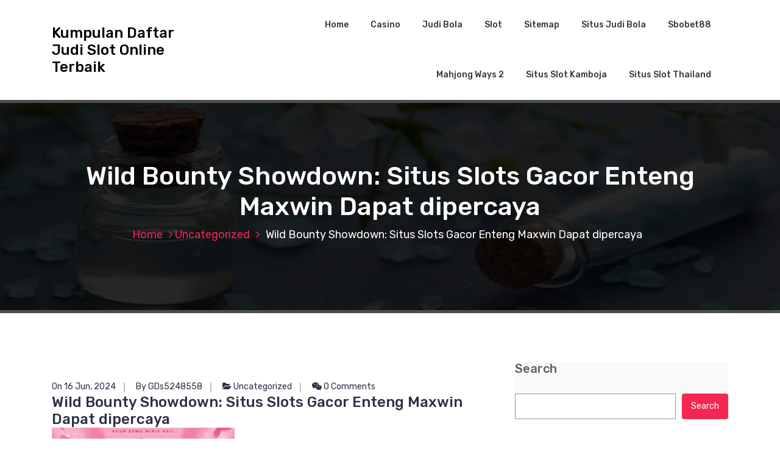

--- FILE ---
content_type: text/html; charset=UTF-8
request_url: https://www.aqiqahkitatangerang.com/wild-bounty-showdown-situs-slots-gacor-enteng-maxwin-dapat-dipercaya/
body_size: 11655
content:
<!DOCTYPE html>
<html lang="en-US">
	<head>
		<meta charset="UTF-8">
		<meta name="viewport" content="width=device-width, initial-scale=1">
		<link rel="profile" href="https://gmpg.org/xfn/11">
		
		<meta name='robots' content='index, follow, max-image-preview:large, max-snippet:-1, max-video-preview:-1' />
	<style>img:is([sizes="auto" i], [sizes^="auto," i]) { contain-intrinsic-size: 3000px 1500px }</style>
	
	<!-- This site is optimized with the Yoast SEO Premium plugin v19.3 (Yoast SEO v25.2) - https://yoast.com/wordpress/plugins/seo/ -->
	<title>Wild Bounty Showdown: Situs Slots Gacor Enteng Maxwin Dapat dipercaya - Kumpulan Daftar Judi Slot Online Terbaik</title>
	<link rel="canonical" href="https://www.aqiqahkitatangerang.com/wild-bounty-showdown-situs-slots-gacor-enteng-maxwin-dapat-dipercaya/" />
	<meta property="og:locale" content="en_US" />
	<meta property="og:type" content="article" />
	<meta property="og:title" content="Wild Bounty Showdown: Situs Slots Gacor Enteng Maxwin Dapat dipercaya" />
	<meta property="og:description" content="Situs slots online sekarang jadi diva untuk beberapa pecinta taruhan online. Satu diantara web yang layak dipertimbangkan ialah Wild Bounty Showdown. Dikenali selaku lokasi yang demo wild bounty siapkan permainan slots yang gacor dan simpel buat mencapai kemenangan besar, Wild Bounty Showdown jadi opsi khusus untuk beberapa pemain. Keunggulan Slots Gacor OnlineWild Bounty Showdown menjajakan [&hellip;]" />
	<meta property="og:url" content="https://www.aqiqahkitatangerang.com/wild-bounty-showdown-situs-slots-gacor-enteng-maxwin-dapat-dipercaya/" />
	<meta property="og:site_name" content="Kumpulan Daftar Judi Slot Online Terbaik" />
	<meta property="article:published_time" content="2024-06-16T16:21:18+00:00" />
	<meta property="article:modified_time" content="2024-06-16T16:27:47+00:00" />
	<meta property="og:image" content="https://www.lp-tohthailand.com/wp-content/uploads/2024/06/scatter-300x300.webp" />
	<meta name="author" content="GDs5248558" />
	<meta name="twitter:card" content="summary_large_image" />
	<meta name="twitter:label1" content="Written by" />
	<meta name="twitter:data1" content="GDs5248558" />
	<meta name="twitter:label2" content="Est. reading time" />
	<meta name="twitter:data2" content="2 minutes" />
	<script type="application/ld+json" class="yoast-schema-graph">{"@context":"https://schema.org","@graph":[{"@type":"WebPage","@id":"https://www.aqiqahkitatangerang.com/wild-bounty-showdown-situs-slots-gacor-enteng-maxwin-dapat-dipercaya/","url":"https://www.aqiqahkitatangerang.com/wild-bounty-showdown-situs-slots-gacor-enteng-maxwin-dapat-dipercaya/","name":"Wild Bounty Showdown: Situs Slots Gacor Enteng Maxwin Dapat dipercaya - Kumpulan Daftar Judi Slot Online Terbaik","isPartOf":{"@id":"https://www.aqiqahkitatangerang.com/#website"},"primaryImageOfPage":{"@id":"https://www.aqiqahkitatangerang.com/wild-bounty-showdown-situs-slots-gacor-enteng-maxwin-dapat-dipercaya/#primaryimage"},"image":{"@id":"https://www.aqiqahkitatangerang.com/wild-bounty-showdown-situs-slots-gacor-enteng-maxwin-dapat-dipercaya/#primaryimage"},"thumbnailUrl":"https://www.lp-tohthailand.com/wp-content/uploads/2024/06/scatter-300x300.webp","datePublished":"2024-06-16T16:21:18+00:00","dateModified":"2024-06-16T16:27:47+00:00","author":{"@id":"https://www.aqiqahkitatangerang.com/#/schema/person/13b4302fd25d61e0c59c63bbd0f2f231"},"breadcrumb":{"@id":"https://www.aqiqahkitatangerang.com/wild-bounty-showdown-situs-slots-gacor-enteng-maxwin-dapat-dipercaya/#breadcrumb"},"inLanguage":"en-US","potentialAction":[{"@type":"ReadAction","target":["https://www.aqiqahkitatangerang.com/wild-bounty-showdown-situs-slots-gacor-enteng-maxwin-dapat-dipercaya/"]}]},{"@type":"ImageObject","inLanguage":"en-US","@id":"https://www.aqiqahkitatangerang.com/wild-bounty-showdown-situs-slots-gacor-enteng-maxwin-dapat-dipercaya/#primaryimage","url":"https://www.lp-tohthailand.com/wp-content/uploads/2024/06/scatter-300x300.webp","contentUrl":"https://www.lp-tohthailand.com/wp-content/uploads/2024/06/scatter-300x300.webp"},{"@type":"BreadcrumbList","@id":"https://www.aqiqahkitatangerang.com/wild-bounty-showdown-situs-slots-gacor-enteng-maxwin-dapat-dipercaya/#breadcrumb","itemListElement":[{"@type":"ListItem","position":1,"name":"Home","item":"https://www.aqiqahkitatangerang.com/"},{"@type":"ListItem","position":2,"name":"Wild Bounty Showdown: Situs Slots Gacor Enteng Maxwin Dapat dipercaya"}]},{"@type":"WebSite","@id":"https://www.aqiqahkitatangerang.com/#website","url":"https://www.aqiqahkitatangerang.com/","name":"Kumpulan Daftar Judi Slot Online Terbaik","description":"","potentialAction":[{"@type":"SearchAction","target":{"@type":"EntryPoint","urlTemplate":"https://www.aqiqahkitatangerang.com/?s={search_term_string}"},"query-input":{"@type":"PropertyValueSpecification","valueRequired":true,"valueName":"search_term_string"}}],"inLanguage":"en-US"},{"@type":"Person","@id":"https://www.aqiqahkitatangerang.com/#/schema/person/13b4302fd25d61e0c59c63bbd0f2f231","name":"GDs5248558","image":{"@type":"ImageObject","inLanguage":"en-US","@id":"https://www.aqiqahkitatangerang.com/#/schema/person/image/","url":"https://secure.gravatar.com/avatar/ee972ae9a65b38b3b86adbeed792b65b16af0f25c8a100fb1a4653c78aa856b5?s=96&d=mm&r=g","contentUrl":"https://secure.gravatar.com/avatar/ee972ae9a65b38b3b86adbeed792b65b16af0f25c8a100fb1a4653c78aa856b5?s=96&d=mm&r=g","caption":"GDs5248558"},"url":"https://www.aqiqahkitatangerang.com/author/gds5248558/"}]}</script>
	<!-- / Yoast SEO Premium plugin. -->


<link rel='dns-prefetch' href='//fonts.googleapis.com' />
<link rel="alternate" type="application/rss+xml" title="Kumpulan Daftar Judi Slot Online Terbaik &raquo; Feed" href="https://www.aqiqahkitatangerang.com/feed/" />
<link rel="alternate" type="application/rss+xml" title="Kumpulan Daftar Judi Slot Online Terbaik &raquo; Comments Feed" href="https://www.aqiqahkitatangerang.com/comments/feed/" />
<link rel="alternate" type="application/rss+xml" title="Kumpulan Daftar Judi Slot Online Terbaik &raquo; Wild Bounty Showdown: Situs Slots Gacor Enteng Maxwin Dapat dipercaya Comments Feed" href="https://www.aqiqahkitatangerang.com/wild-bounty-showdown-situs-slots-gacor-enteng-maxwin-dapat-dipercaya/feed/" />
<script type="text/javascript">
/* <![CDATA[ */
window._wpemojiSettings = {"baseUrl":"https:\/\/s.w.org\/images\/core\/emoji\/16.0.1\/72x72\/","ext":".png","svgUrl":"https:\/\/s.w.org\/images\/core\/emoji\/16.0.1\/svg\/","svgExt":".svg","source":{"concatemoji":"https:\/\/www.aqiqahkitatangerang.com\/wp-includes\/js\/wp-emoji-release.min.js?ver=6.8.3"}};
/*! This file is auto-generated */
!function(s,n){var o,i,e;function c(e){try{var t={supportTests:e,timestamp:(new Date).valueOf()};sessionStorage.setItem(o,JSON.stringify(t))}catch(e){}}function p(e,t,n){e.clearRect(0,0,e.canvas.width,e.canvas.height),e.fillText(t,0,0);var t=new Uint32Array(e.getImageData(0,0,e.canvas.width,e.canvas.height).data),a=(e.clearRect(0,0,e.canvas.width,e.canvas.height),e.fillText(n,0,0),new Uint32Array(e.getImageData(0,0,e.canvas.width,e.canvas.height).data));return t.every(function(e,t){return e===a[t]})}function u(e,t){e.clearRect(0,0,e.canvas.width,e.canvas.height),e.fillText(t,0,0);for(var n=e.getImageData(16,16,1,1),a=0;a<n.data.length;a++)if(0!==n.data[a])return!1;return!0}function f(e,t,n,a){switch(t){case"flag":return n(e,"\ud83c\udff3\ufe0f\u200d\u26a7\ufe0f","\ud83c\udff3\ufe0f\u200b\u26a7\ufe0f")?!1:!n(e,"\ud83c\udde8\ud83c\uddf6","\ud83c\udde8\u200b\ud83c\uddf6")&&!n(e,"\ud83c\udff4\udb40\udc67\udb40\udc62\udb40\udc65\udb40\udc6e\udb40\udc67\udb40\udc7f","\ud83c\udff4\u200b\udb40\udc67\u200b\udb40\udc62\u200b\udb40\udc65\u200b\udb40\udc6e\u200b\udb40\udc67\u200b\udb40\udc7f");case"emoji":return!a(e,"\ud83e\udedf")}return!1}function g(e,t,n,a){var r="undefined"!=typeof WorkerGlobalScope&&self instanceof WorkerGlobalScope?new OffscreenCanvas(300,150):s.createElement("canvas"),o=r.getContext("2d",{willReadFrequently:!0}),i=(o.textBaseline="top",o.font="600 32px Arial",{});return e.forEach(function(e){i[e]=t(o,e,n,a)}),i}function t(e){var t=s.createElement("script");t.src=e,t.defer=!0,s.head.appendChild(t)}"undefined"!=typeof Promise&&(o="wpEmojiSettingsSupports",i=["flag","emoji"],n.supports={everything:!0,everythingExceptFlag:!0},e=new Promise(function(e){s.addEventListener("DOMContentLoaded",e,{once:!0})}),new Promise(function(t){var n=function(){try{var e=JSON.parse(sessionStorage.getItem(o));if("object"==typeof e&&"number"==typeof e.timestamp&&(new Date).valueOf()<e.timestamp+604800&&"object"==typeof e.supportTests)return e.supportTests}catch(e){}return null}();if(!n){if("undefined"!=typeof Worker&&"undefined"!=typeof OffscreenCanvas&&"undefined"!=typeof URL&&URL.createObjectURL&&"undefined"!=typeof Blob)try{var e="postMessage("+g.toString()+"("+[JSON.stringify(i),f.toString(),p.toString(),u.toString()].join(",")+"));",a=new Blob([e],{type:"text/javascript"}),r=new Worker(URL.createObjectURL(a),{name:"wpTestEmojiSupports"});return void(r.onmessage=function(e){c(n=e.data),r.terminate(),t(n)})}catch(e){}c(n=g(i,f,p,u))}t(n)}).then(function(e){for(var t in e)n.supports[t]=e[t],n.supports.everything=n.supports.everything&&n.supports[t],"flag"!==t&&(n.supports.everythingExceptFlag=n.supports.everythingExceptFlag&&n.supports[t]);n.supports.everythingExceptFlag=n.supports.everythingExceptFlag&&!n.supports.flag,n.DOMReady=!1,n.readyCallback=function(){n.DOMReady=!0}}).then(function(){return e}).then(function(){var e;n.supports.everything||(n.readyCallback(),(e=n.source||{}).concatemoji?t(e.concatemoji):e.wpemoji&&e.twemoji&&(t(e.twemoji),t(e.wpemoji)))}))}((window,document),window._wpemojiSettings);
/* ]]> */
</script>
<style id='wp-emoji-styles-inline-css' type='text/css'>

	img.wp-smiley, img.emoji {
		display: inline !important;
		border: none !important;
		box-shadow: none !important;
		height: 1em !important;
		width: 1em !important;
		margin: 0 0.07em !important;
		vertical-align: -0.1em !important;
		background: none !important;
		padding: 0 !important;
	}
</style>
<link rel='stylesheet' id='wp-block-library-css' href='https://www.aqiqahkitatangerang.com/wp-includes/css/dist/block-library/style.min.css?ver=6.8.3' type='text/css' media='all' />
<style id='classic-theme-styles-inline-css' type='text/css'>
/*! This file is auto-generated */
.wp-block-button__link{color:#fff;background-color:#32373c;border-radius:9999px;box-shadow:none;text-decoration:none;padding:calc(.667em + 2px) calc(1.333em + 2px);font-size:1.125em}.wp-block-file__button{background:#32373c;color:#fff;text-decoration:none}
</style>
<style id='global-styles-inline-css' type='text/css'>
:root{--wp--preset--aspect-ratio--square: 1;--wp--preset--aspect-ratio--4-3: 4/3;--wp--preset--aspect-ratio--3-4: 3/4;--wp--preset--aspect-ratio--3-2: 3/2;--wp--preset--aspect-ratio--2-3: 2/3;--wp--preset--aspect-ratio--16-9: 16/9;--wp--preset--aspect-ratio--9-16: 9/16;--wp--preset--color--black: #000000;--wp--preset--color--cyan-bluish-gray: #abb8c3;--wp--preset--color--white: #ffffff;--wp--preset--color--pale-pink: #f78da7;--wp--preset--color--vivid-red: #cf2e2e;--wp--preset--color--luminous-vivid-orange: #ff6900;--wp--preset--color--luminous-vivid-amber: #fcb900;--wp--preset--color--light-green-cyan: #7bdcb5;--wp--preset--color--vivid-green-cyan: #00d084;--wp--preset--color--pale-cyan-blue: #8ed1fc;--wp--preset--color--vivid-cyan-blue: #0693e3;--wp--preset--color--vivid-purple: #9b51e0;--wp--preset--gradient--vivid-cyan-blue-to-vivid-purple: linear-gradient(135deg,rgba(6,147,227,1) 0%,rgb(155,81,224) 100%);--wp--preset--gradient--light-green-cyan-to-vivid-green-cyan: linear-gradient(135deg,rgb(122,220,180) 0%,rgb(0,208,130) 100%);--wp--preset--gradient--luminous-vivid-amber-to-luminous-vivid-orange: linear-gradient(135deg,rgba(252,185,0,1) 0%,rgba(255,105,0,1) 100%);--wp--preset--gradient--luminous-vivid-orange-to-vivid-red: linear-gradient(135deg,rgba(255,105,0,1) 0%,rgb(207,46,46) 100%);--wp--preset--gradient--very-light-gray-to-cyan-bluish-gray: linear-gradient(135deg,rgb(238,238,238) 0%,rgb(169,184,195) 100%);--wp--preset--gradient--cool-to-warm-spectrum: linear-gradient(135deg,rgb(74,234,220) 0%,rgb(151,120,209) 20%,rgb(207,42,186) 40%,rgb(238,44,130) 60%,rgb(251,105,98) 80%,rgb(254,248,76) 100%);--wp--preset--gradient--blush-light-purple: linear-gradient(135deg,rgb(255,206,236) 0%,rgb(152,150,240) 100%);--wp--preset--gradient--blush-bordeaux: linear-gradient(135deg,rgb(254,205,165) 0%,rgb(254,45,45) 50%,rgb(107,0,62) 100%);--wp--preset--gradient--luminous-dusk: linear-gradient(135deg,rgb(255,203,112) 0%,rgb(199,81,192) 50%,rgb(65,88,208) 100%);--wp--preset--gradient--pale-ocean: linear-gradient(135deg,rgb(255,245,203) 0%,rgb(182,227,212) 50%,rgb(51,167,181) 100%);--wp--preset--gradient--electric-grass: linear-gradient(135deg,rgb(202,248,128) 0%,rgb(113,206,126) 100%);--wp--preset--gradient--midnight: linear-gradient(135deg,rgb(2,3,129) 0%,rgb(40,116,252) 100%);--wp--preset--font-size--small: 13px;--wp--preset--font-size--medium: 20px;--wp--preset--font-size--large: 36px;--wp--preset--font-size--x-large: 42px;--wp--preset--spacing--20: 0.44rem;--wp--preset--spacing--30: 0.67rem;--wp--preset--spacing--40: 1rem;--wp--preset--spacing--50: 1.5rem;--wp--preset--spacing--60: 2.25rem;--wp--preset--spacing--70: 3.38rem;--wp--preset--spacing--80: 5.06rem;--wp--preset--shadow--natural: 6px 6px 9px rgba(0, 0, 0, 0.2);--wp--preset--shadow--deep: 12px 12px 50px rgba(0, 0, 0, 0.4);--wp--preset--shadow--sharp: 6px 6px 0px rgba(0, 0, 0, 0.2);--wp--preset--shadow--outlined: 6px 6px 0px -3px rgba(255, 255, 255, 1), 6px 6px rgba(0, 0, 0, 1);--wp--preset--shadow--crisp: 6px 6px 0px rgba(0, 0, 0, 1);}:where(.is-layout-flex){gap: 0.5em;}:where(.is-layout-grid){gap: 0.5em;}body .is-layout-flex{display: flex;}.is-layout-flex{flex-wrap: wrap;align-items: center;}.is-layout-flex > :is(*, div){margin: 0;}body .is-layout-grid{display: grid;}.is-layout-grid > :is(*, div){margin: 0;}:where(.wp-block-columns.is-layout-flex){gap: 2em;}:where(.wp-block-columns.is-layout-grid){gap: 2em;}:where(.wp-block-post-template.is-layout-flex){gap: 1.25em;}:where(.wp-block-post-template.is-layout-grid){gap: 1.25em;}.has-black-color{color: var(--wp--preset--color--black) !important;}.has-cyan-bluish-gray-color{color: var(--wp--preset--color--cyan-bluish-gray) !important;}.has-white-color{color: var(--wp--preset--color--white) !important;}.has-pale-pink-color{color: var(--wp--preset--color--pale-pink) !important;}.has-vivid-red-color{color: var(--wp--preset--color--vivid-red) !important;}.has-luminous-vivid-orange-color{color: var(--wp--preset--color--luminous-vivid-orange) !important;}.has-luminous-vivid-amber-color{color: var(--wp--preset--color--luminous-vivid-amber) !important;}.has-light-green-cyan-color{color: var(--wp--preset--color--light-green-cyan) !important;}.has-vivid-green-cyan-color{color: var(--wp--preset--color--vivid-green-cyan) !important;}.has-pale-cyan-blue-color{color: var(--wp--preset--color--pale-cyan-blue) !important;}.has-vivid-cyan-blue-color{color: var(--wp--preset--color--vivid-cyan-blue) !important;}.has-vivid-purple-color{color: var(--wp--preset--color--vivid-purple) !important;}.has-black-background-color{background-color: var(--wp--preset--color--black) !important;}.has-cyan-bluish-gray-background-color{background-color: var(--wp--preset--color--cyan-bluish-gray) !important;}.has-white-background-color{background-color: var(--wp--preset--color--white) !important;}.has-pale-pink-background-color{background-color: var(--wp--preset--color--pale-pink) !important;}.has-vivid-red-background-color{background-color: var(--wp--preset--color--vivid-red) !important;}.has-luminous-vivid-orange-background-color{background-color: var(--wp--preset--color--luminous-vivid-orange) !important;}.has-luminous-vivid-amber-background-color{background-color: var(--wp--preset--color--luminous-vivid-amber) !important;}.has-light-green-cyan-background-color{background-color: var(--wp--preset--color--light-green-cyan) !important;}.has-vivid-green-cyan-background-color{background-color: var(--wp--preset--color--vivid-green-cyan) !important;}.has-pale-cyan-blue-background-color{background-color: var(--wp--preset--color--pale-cyan-blue) !important;}.has-vivid-cyan-blue-background-color{background-color: var(--wp--preset--color--vivid-cyan-blue) !important;}.has-vivid-purple-background-color{background-color: var(--wp--preset--color--vivid-purple) !important;}.has-black-border-color{border-color: var(--wp--preset--color--black) !important;}.has-cyan-bluish-gray-border-color{border-color: var(--wp--preset--color--cyan-bluish-gray) !important;}.has-white-border-color{border-color: var(--wp--preset--color--white) !important;}.has-pale-pink-border-color{border-color: var(--wp--preset--color--pale-pink) !important;}.has-vivid-red-border-color{border-color: var(--wp--preset--color--vivid-red) !important;}.has-luminous-vivid-orange-border-color{border-color: var(--wp--preset--color--luminous-vivid-orange) !important;}.has-luminous-vivid-amber-border-color{border-color: var(--wp--preset--color--luminous-vivid-amber) !important;}.has-light-green-cyan-border-color{border-color: var(--wp--preset--color--light-green-cyan) !important;}.has-vivid-green-cyan-border-color{border-color: var(--wp--preset--color--vivid-green-cyan) !important;}.has-pale-cyan-blue-border-color{border-color: var(--wp--preset--color--pale-cyan-blue) !important;}.has-vivid-cyan-blue-border-color{border-color: var(--wp--preset--color--vivid-cyan-blue) !important;}.has-vivid-purple-border-color{border-color: var(--wp--preset--color--vivid-purple) !important;}.has-vivid-cyan-blue-to-vivid-purple-gradient-background{background: var(--wp--preset--gradient--vivid-cyan-blue-to-vivid-purple) !important;}.has-light-green-cyan-to-vivid-green-cyan-gradient-background{background: var(--wp--preset--gradient--light-green-cyan-to-vivid-green-cyan) !important;}.has-luminous-vivid-amber-to-luminous-vivid-orange-gradient-background{background: var(--wp--preset--gradient--luminous-vivid-amber-to-luminous-vivid-orange) !important;}.has-luminous-vivid-orange-to-vivid-red-gradient-background{background: var(--wp--preset--gradient--luminous-vivid-orange-to-vivid-red) !important;}.has-very-light-gray-to-cyan-bluish-gray-gradient-background{background: var(--wp--preset--gradient--very-light-gray-to-cyan-bluish-gray) !important;}.has-cool-to-warm-spectrum-gradient-background{background: var(--wp--preset--gradient--cool-to-warm-spectrum) !important;}.has-blush-light-purple-gradient-background{background: var(--wp--preset--gradient--blush-light-purple) !important;}.has-blush-bordeaux-gradient-background{background: var(--wp--preset--gradient--blush-bordeaux) !important;}.has-luminous-dusk-gradient-background{background: var(--wp--preset--gradient--luminous-dusk) !important;}.has-pale-ocean-gradient-background{background: var(--wp--preset--gradient--pale-ocean) !important;}.has-electric-grass-gradient-background{background: var(--wp--preset--gradient--electric-grass) !important;}.has-midnight-gradient-background{background: var(--wp--preset--gradient--midnight) !important;}.has-small-font-size{font-size: var(--wp--preset--font-size--small) !important;}.has-medium-font-size{font-size: var(--wp--preset--font-size--medium) !important;}.has-large-font-size{font-size: var(--wp--preset--font-size--large) !important;}.has-x-large-font-size{font-size: var(--wp--preset--font-size--x-large) !important;}
:where(.wp-block-post-template.is-layout-flex){gap: 1.25em;}:where(.wp-block-post-template.is-layout-grid){gap: 1.25em;}
:where(.wp-block-columns.is-layout-flex){gap: 2em;}:where(.wp-block-columns.is-layout-grid){gap: 2em;}
:root :where(.wp-block-pullquote){font-size: 1.5em;line-height: 1.6;}
</style>
<link rel='stylesheet' id='bootstrap-min-css' href='https://www.aqiqahkitatangerang.com/wp-content/themes/hantus/assets/css/bootstrap.min.css?ver=6.8.3' type='text/css' media='all' />
<link rel='stylesheet' id='meanmenu-min-css' href='https://www.aqiqahkitatangerang.com/wp-content/themes/hantus/assets/css/meanmenu.min.css?ver=6.8.3' type='text/css' media='all' />
<link rel='stylesheet' id='hantus-typography-css' href='https://www.aqiqahkitatangerang.com/wp-content/themes/hantus/assets/css/typography/typograhpy.css?ver=6.8.3' type='text/css' media='all' />
<link rel='stylesheet' id='font-awesome-css' href='https://www.aqiqahkitatangerang.com/wp-content/themes/hantus/assets/css/fonts/font-awesome/css/font-awesome.min.css?ver=6.8.3' type='text/css' media='all' />
<link rel='stylesheet' id='owl-carousel-min-css' href='https://www.aqiqahkitatangerang.com/wp-content/themes/hantus/assets/css/owl.carousel.min.css?ver=6.8.3' type='text/css' media='all' />
<link rel='stylesheet' id='hantus-wp-test-css' href='https://www.aqiqahkitatangerang.com/wp-content/themes/hantus/assets/css/wp-test.css?ver=6.8.3' type='text/css' media='all' />
<link rel='stylesheet' id='hantus-woocommerce-css' href='https://www.aqiqahkitatangerang.com/wp-content/themes/hantus/assets/css/woo.css?ver=6.8.3' type='text/css' media='all' />
<link rel='stylesheet' id='hantus-widget-css' href='https://www.aqiqahkitatangerang.com/wp-content/themes/hantus/assets/css/widget.css?ver=6.8.3' type='text/css' media='all' />
<link rel='stylesheet' id='hantus-style-css' href='https://www.aqiqahkitatangerang.com/wp-content/themes/hantus/style.css?ver=6.8.3' type='text/css' media='all' />
<link rel='stylesheet' id='hantus-responsive-css' href='https://www.aqiqahkitatangerang.com/wp-content/themes/hantus/assets/css/responsive.css?ver=6.8.3' type='text/css' media='all' />
<link rel='stylesheet' id='hantus-default-css' href='https://www.aqiqahkitatangerang.com/wp-content/themes/hantus/assets/css/colors/default.css?ver=6.8.3' type='text/css' media='all' />
<link rel='stylesheet' id='hantus-fonts-css' href='//fonts.googleapis.com/css?family=Dancing+Script%3A400%2C700%7CRubik%3A300%2C400%2C500%2C700%2C900&#038;subset=latin%2Clatin-ext' type='text/css' media='all' />
<script type="text/javascript" src="https://www.aqiqahkitatangerang.com/wp-includes/js/jquery/jquery.min.js?ver=3.7.1" id="jquery-core-js"></script>
<script type="text/javascript" src="https://www.aqiqahkitatangerang.com/wp-includes/js/jquery/jquery-migrate.min.js?ver=3.4.1" id="jquery-migrate-js"></script>
<script type="text/javascript" src="https://www.aqiqahkitatangerang.com/wp-content/themes/hantus/assets/js/owl.carousel.min.js?ver=1" id="jquery-owl-carousel-js"></script>
<script type="text/javascript" src="https://www.aqiqahkitatangerang.com/wp-content/themes/hantus/assets/js/custom.js?ver=1" id="hantus-custom-js-js"></script>
<link rel="https://api.w.org/" href="https://www.aqiqahkitatangerang.com/wp-json/" /><link rel="alternate" title="JSON" type="application/json" href="https://www.aqiqahkitatangerang.com/wp-json/wp/v2/posts/638" /><link rel="EditURI" type="application/rsd+xml" title="RSD" href="https://www.aqiqahkitatangerang.com/xmlrpc.php?rsd" />
<meta name="generator" content="WordPress 6.8.3" />
<link rel='shortlink' href='https://www.aqiqahkitatangerang.com/?p=638' />
<link rel="alternate" title="oEmbed (JSON)" type="application/json+oembed" href="https://www.aqiqahkitatangerang.com/wp-json/oembed/1.0/embed?url=https%3A%2F%2Fwww.aqiqahkitatangerang.com%2Fwild-bounty-showdown-situs-slots-gacor-enteng-maxwin-dapat-dipercaya%2F" />
<link rel="alternate" title="oEmbed (XML)" type="text/xml+oembed" href="https://www.aqiqahkitatangerang.com/wp-json/oembed/1.0/embed?url=https%3A%2F%2Fwww.aqiqahkitatangerang.com%2Fwild-bounty-showdown-situs-slots-gacor-enteng-maxwin-dapat-dipercaya%2F&#038;format=xml" />
	<style type="text/css">
			.site-title,
		.site-description {
			color: #000000;
		}
		</style>
	<link rel="icon" href="https://www.aqiqahkitatangerang.com/wp-content/uploads/2024/12/cropped-ad18afec390545e6268a99a14d7f599a-removebg-preview-32x32.png" sizes="32x32" />
<link rel="icon" href="https://www.aqiqahkitatangerang.com/wp-content/uploads/2024/12/cropped-ad18afec390545e6268a99a14d7f599a-removebg-preview-192x192.png" sizes="192x192" />
<link rel="apple-touch-icon" href="https://www.aqiqahkitatangerang.com/wp-content/uploads/2024/12/cropped-ad18afec390545e6268a99a14d7f599a-removebg-preview-180x180.png" />
<meta name="msapplication-TileImage" content="https://www.aqiqahkitatangerang.com/wp-content/uploads/2024/12/cropped-ad18afec390545e6268a99a14d7f599a-removebg-preview-270x270.png" />
	</head>
	
<body class="wp-singular post-template-default single single-post postid-638 single-format-standard wp-theme-hantus group-blog">
<div id="page" class="site">
	<a class="skip-link screen-reader-text" href="#main">Skip to content</a>
	
	<!-- Start: Header
============================= -->
    <!-- Start: Navigation
    ============================= -->
    <section class="navbar-wrapper">
        <div class="navbar-area sticky-nav">
            <div class="container">
                <div class="row">
                    <div class="col-lg-3 col-7 my-auto">
                        <div class="logo main">
                          							<a href="https://www.aqiqahkitatangerang.com/">
								<h4 class="site-title">
									Kumpulan Daftar Judi Slot Online Terbaik								</h4>
							</a>			
												                        </div>
                    </div>
                    <div class="col-lg-9 col-4 d-none d-lg-inline-block text-right my-auto">
                    	<div class="navigation">
	                        <nav class="main-menu">
	                            <ul id="menu-menu-1" class=""><li itemscope="itemscope" itemtype="https://www.schema.org/SiteNavigationElement" id="menu-item-6" class="menu-item menu-item-type-custom menu-item-object-custom menu-item-home menu-item-6 nav-item"><a title="Home" href="https://www.aqiqahkitatangerang.com/" class="nav-link">Home</a></li>
<li itemscope="itemscope" itemtype="https://www.schema.org/SiteNavigationElement" id="menu-item-9" class="menu-item menu-item-type-taxonomy menu-item-object-category menu-item-9 nav-item"><a title="Casino" href="https://www.aqiqahkitatangerang.com/category/casino/" class="nav-link">Casino</a></li>
<li itemscope="itemscope" itemtype="https://www.schema.org/SiteNavigationElement" id="menu-item-10" class="menu-item menu-item-type-taxonomy menu-item-object-category menu-item-10 nav-item"><a title="Judi Bola" href="https://www.aqiqahkitatangerang.com/category/judi-bola/" class="nav-link">Judi Bola</a></li>
<li itemscope="itemscope" itemtype="https://www.schema.org/SiteNavigationElement" id="menu-item-11" class="menu-item menu-item-type-taxonomy menu-item-object-category menu-item-11 nav-item"><a title="Slot" href="https://www.aqiqahkitatangerang.com/category/slot/" class="nav-link">Slot</a></li>
<li itemscope="itemscope" itemtype="https://www.schema.org/SiteNavigationElement" id="menu-item-8" class="menu-item menu-item-type-custom menu-item-object-custom menu-item-8 nav-item"><a title="Sitemap" href="/sitemap_index.xml" class="nav-link">Sitemap</a></li>
<li itemscope="itemscope" itemtype="https://www.schema.org/SiteNavigationElement" id="menu-item-590" class="menu-item menu-item-type-custom menu-item-object-custom menu-item-590 nav-item"><a title="Situs Judi Bola" href="https://aryanakarawacitangerang.com/" class="nav-link">Situs Judi Bola</a></li>
<li itemscope="itemscope" itemtype="https://www.schema.org/SiteNavigationElement" id="menu-item-591" class="menu-item menu-item-type-custom menu-item-object-custom menu-item-591 nav-item"><a title="Sbobet88" href="https://themasterstouchmassage.com/" class="nav-link">Sbobet88</a></li>
<li itemscope="itemscope" itemtype="https://www.schema.org/SiteNavigationElement" id="menu-item-592" class="menu-item menu-item-type-custom menu-item-object-custom menu-item-592 nav-item"><a title="Mahjong Ways 2" href="https://www.sorsiemorsirestaurant.com/" class="nav-link">Mahjong Ways 2</a></li>
<li itemscope="itemscope" itemtype="https://www.schema.org/SiteNavigationElement" id="menu-item-593" class="menu-item menu-item-type-custom menu-item-object-custom menu-item-593 nav-item"><a title="Situs Slot Kamboja" href="http://yangda-restaurant.com/" class="nav-link">Situs Slot Kamboja</a></li>
<li itemscope="itemscope" itemtype="https://www.schema.org/SiteNavigationElement" id="menu-item-594" class="menu-item menu-item-type-custom menu-item-object-custom menu-item-594 nav-item"><a title="Situs Slot Thailand" href="https://cedarpointresort.net/" class="nav-link">Situs Slot Thailand</a></li>
</ul>	                        </nav>
							<div class="mbl-right">
								<ul class="mbl">
																																			</ul>
							</div>
                        </div>
                    </div>
                    <div class="col-5 text-right d-block d-lg-none my-auto">
						<div class="mbl-right">
							<ul class="mbl">
																							</ul>
						</div>
                    </div>
					<div class="sb-search sb-search-popup">
						<div class="sb-search-pop">
							<form action="https://www.aqiqahkitatangerang.com/">
								<input class="sb-search-input" placeholder="Search"  type="search" value="" name="s" id="s">
								<button type="button" id='search-clicker' class="sb-icon-search"><i class="fa fa-close"></i></button>
							</form>
						</div>
					</div>
                </div>
            </div>
            <!-- Start Mobile Menu -->
            <div class="mobile-menu-area d-lg-none">
                <div class="container">
                    <div class="row">
                        <div class="col-md-12">
                            <div class="mobile-menu">
                                <nav class="mobile-menu-active">
                                   <ul id="menu-menu-2" class=""><li itemscope="itemscope" itemtype="https://www.schema.org/SiteNavigationElement" class="menu-item menu-item-type-custom menu-item-object-custom menu-item-home menu-item-6 nav-item"><a title="Home" href="https://www.aqiqahkitatangerang.com/" class="nav-link">Home</a></li>
<li itemscope="itemscope" itemtype="https://www.schema.org/SiteNavigationElement" class="menu-item menu-item-type-taxonomy menu-item-object-category menu-item-9 nav-item"><a title="Casino" href="https://www.aqiqahkitatangerang.com/category/casino/" class="nav-link">Casino</a></li>
<li itemscope="itemscope" itemtype="https://www.schema.org/SiteNavigationElement" class="menu-item menu-item-type-taxonomy menu-item-object-category menu-item-10 nav-item"><a title="Judi Bola" href="https://www.aqiqahkitatangerang.com/category/judi-bola/" class="nav-link">Judi Bola</a></li>
<li itemscope="itemscope" itemtype="https://www.schema.org/SiteNavigationElement" class="menu-item menu-item-type-taxonomy menu-item-object-category menu-item-11 nav-item"><a title="Slot" href="https://www.aqiqahkitatangerang.com/category/slot/" class="nav-link">Slot</a></li>
<li itemscope="itemscope" itemtype="https://www.schema.org/SiteNavigationElement" class="menu-item menu-item-type-custom menu-item-object-custom menu-item-8 nav-item"><a title="Sitemap" href="/sitemap_index.xml" class="nav-link">Sitemap</a></li>
<li itemscope="itemscope" itemtype="https://www.schema.org/SiteNavigationElement" class="menu-item menu-item-type-custom menu-item-object-custom menu-item-590 nav-item"><a title="Situs Judi Bola" href="https://aryanakarawacitangerang.com/" class="nav-link">Situs Judi Bola</a></li>
<li itemscope="itemscope" itemtype="https://www.schema.org/SiteNavigationElement" class="menu-item menu-item-type-custom menu-item-object-custom menu-item-591 nav-item"><a title="Sbobet88" href="https://themasterstouchmassage.com/" class="nav-link">Sbobet88</a></li>
<li itemscope="itemscope" itemtype="https://www.schema.org/SiteNavigationElement" class="menu-item menu-item-type-custom menu-item-object-custom menu-item-592 nav-item"><a title="Mahjong Ways 2" href="https://www.sorsiemorsirestaurant.com/" class="nav-link">Mahjong Ways 2</a></li>
<li itemscope="itemscope" itemtype="https://www.schema.org/SiteNavigationElement" class="menu-item menu-item-type-custom menu-item-object-custom menu-item-593 nav-item"><a title="Situs Slot Kamboja" href="http://yangda-restaurant.com/" class="nav-link">Situs Slot Kamboja</a></li>
<li itemscope="itemscope" itemtype="https://www.schema.org/SiteNavigationElement" class="menu-item menu-item-type-custom menu-item-object-custom menu-item-594 nav-item"><a title="Situs Slot Thailand" href="https://cedarpointresort.net/" class="nav-link">Situs Slot Thailand</a></li>
</ul>                                </nav>
                                
                            </div>
                        </div>
                    </div>
                </div>
            </div>
            <!-- End Mobile Menu -->
        </div>        
    </section>
    <!-- End: Navigation
    ============================= -->
<section id="breadcrumb-area" style="background:url('https://www.aqiqahkitatangerang.com/wp-content/themes/hantus/assets/images/bg/breadcrumb-bg.jpg') no-repeat center scroll;">

	<div class="container">
            <div class="row">
                <div class="col-12 text-center">
					<h2>
						Wild Bounty Showdown: Situs Slots Gacor Enteng Maxwin Dapat dipercaya					</h2>
					<ul class="breadcrumb-nav list-inline">
						<li><a href="https://www.aqiqahkitatangerang.com">Home</a> <a href="https://www.aqiqahkitatangerang.com/category/uncategorized/">Uncategorized</a> <li class="active">Wild Bounty Showdown: Situs Slots Gacor Enteng Maxwin Dapat dipercaya</li></li>					</ul>
			</div>
		</div>
	</div>
</section>
	
	<div id="main">    <section id="blog-content" class="section-padding">
        <div class="container">

            <div class="row">
                <!-- Blog Content -->
                <div class="col-lg-8 col-md-12 mb-5 mb-lg-0">
											
						                            <article class="blog-post">
                                <div class="post-thumb">
                                                                     </div>

                                <div class="post-content">
										<ul class="meta-info">
											<li class="post-date"><a href="https://www.aqiqahkitatangerang.com/2024/06/">On 16 Jun, 2024</a></li>
											<li class="posted-by"><a href="https://www.aqiqahkitatangerang.com/author/gds5248558/">By GDs5248558</a></li>
											 <li class="post-category"><a href="https://www.aqiqahkitatangerang.com/wild-bounty-showdown-situs-slots-gacor-enteng-maxwin-dapat-dipercaya/"><i class="fa fa-folder-open"></i> <a href="https://www.aqiqahkitatangerang.com/category/uncategorized/" rel="category tag">Uncategorized</a></a></li>
											<li class="comments-quantity"><a href="https://www.aqiqahkitatangerang.com/wild-bounty-showdown-situs-slots-gacor-enteng-maxwin-dapat-dipercaya/#respond"><i class="fa fa-wechat"></i> 0 Comments</a></li>
										</ul>	
                                   <h4 class="post-title">Wild Bounty Showdown: Situs Slots Gacor Enteng Maxwin Dapat dipercaya</h4>                                    
<h2 class="wp-block-heading" id="h-"><img fetchpriority="high" decoding="async" src="https://www.lp-tohthailand.com/wp-content/uploads/2024/06/scatter-300x300.webp" alt="" width="300" height="300"></h2>



<p>Situs slots online sekarang jadi diva untuk beberapa pecinta taruhan online. Satu diantara web yang layak dipertimbangkan ialah Wild Bounty Showdown. Dikenali selaku lokasi yang <a href="https://www.summerdazefestival.com/">demo wild bounty</a> siapkan permainan slots yang gacor dan simpel buat mencapai kemenangan besar, Wild Bounty Showdown jadi opsi khusus untuk beberapa pemain.</p>



<p>Keunggulan Slots Gacor Online<br>Wild Bounty Showdown menjajakan beragam ragam permainan slots yang gacor dan bisa berikan kemenangan maksimum pada beberapa pemainnya. Karena ada beberapa feature teratas seperti bonus besar, jekpot fenomenal, dan perputaran gratis, bikin pengalaman main dalam website ini makin memikat serta memberi keuntungan.</p>



<h2 class="wp-block-heading" id="h-slots-gacor-enteng-menang">Slots Gacor Enteng Menang</h2>



<p><br>Salah satunya kelebihan pokok dari Wild Bounty Showdown merupakan slots gacor yang simpel buat dimenangi. Pada tingkat RTP (Return to Player) yang cukup tinggi serta sistem permainan yang adil, beberapa pemain punya kesempatan besar untuk mencetak kemenangan setiap saat main.</p>



<h2 class="wp-block-heading" id="h-slots-gacor-hari-ini">Slots Gacor Hari Ini</h2>



<p><br>Tiap-tiap hari, Wild Bounty Showdown memberikan beragam model slots gacor yang siap memberinya keuntungan terhadap banyak pemainnya. Dengan perbaikan permainan dengan periodik serta tambahan sejumlah fitur anyar, membuat pengalaman bermain dalam web ini terus fresh dan mengenakkan.</p>



<h2 class="wp-block-heading" id="h-slots-online-dapat-dipercaya">Slots Online Dapat dipercaya</h2>



<p><br>Sebagai situs slots online paling dipercaya, Wild Bounty Showdown punya lisensi sah serta udah bisa dibuktikan memberinya servis terbaik terhadap beberapa pemainnya. Dengan struktur keamanan yang hebat dan negosiasi yang cepat serta aman, banyak pemain bisa bermain-main dengan tenang serta nyaman tanpa butuh waswas akan keamanan data personal mereka.</p>



<h2 class="wp-block-heading" id="h-simpulan">Simpulan</h2>



<p><br>Wild Bounty Showdown ialah alternatif terhebat untuk banyak penggemar slots online yang inginkan pengalaman main yang sengit dan memberikan keuntungan. Dengan beragam jenis permainan slots gacor dan kelapangan di dalam mencapai kemenangan, tidaklah heran kalau blog ini jadi pujaan di golongan pelaku judi online . Maka, jangan kuatir buat tergabung serta rasakan kesan main di Wild Bounty Showdown saat ini pun!</p>
                                </div>
								<div id="comments" class="comments-area">
	<ul class="media-list">
		<li class="media">
					<div id="respond" class="comment-respond">
		<h3 id="reply-title" class="comment-reply-title">Leave a Reply <small><a rel="nofollow" id="cancel-comment-reply-link" href="/wild-bounty-showdown-situs-slots-gacor-enteng-maxwin-dapat-dipercaya/#respond" style="display:none;">Cancel reply</a></small></h3><form action="https://www.aqiqahkitatangerang.com/wp-comments-post.php" method="post" id="commentform" class="comment-form"><p class="comment-notes"><span id="email-notes">Your email address will not be published.</span> <span class="required-field-message">Required fields are marked <span class="required">*</span></span></p><p class="comment-form-comment"><label for="comment">Comment <span class="required">*</span></label> <textarea id="comment" name="comment" cols="45" rows="8" maxlength="65525" required></textarea></p><p class="comment-form-author"><label for="author">Name <span class="required">*</span></label> <input id="author" name="author" type="text" value="" size="30" maxlength="245" autocomplete="name" required /></p>
<p class="comment-form-email"><label for="email">Email <span class="required">*</span></label> <input id="email" name="email" type="email" value="" size="30" maxlength="100" aria-describedby="email-notes" autocomplete="email" required /></p>
<p class="comment-form-url"><label for="url">Website</label> <input id="url" name="url" type="url" value="" size="30" maxlength="200" autocomplete="url" /></p>
<p class="comment-form-cookies-consent"><input id="wp-comment-cookies-consent" name="wp-comment-cookies-consent" type="checkbox" value="yes" /> <label for="wp-comment-cookies-consent">Save my name, email, and website in this browser for the next time I comment.</label></p>
<p class="form-submit"><input name="submit" type="submit" id="submit" class="submit" value="Post Comment" /> <input type='hidden' name='comment_post_ID' value='638' id='comment_post_ID' />
<input type='hidden' name='comment_parent' id='comment_parent' value='0' />
</p></form>	</div><!-- #respond -->
	</div>                            </article>   
												
											
                </div>
				<div class="col-lg-4 col-md-12">
	<section class="sidebar">
		<aside id="block-2" class="widget widget_block widget_search"><form role="search" method="get" action="https://www.aqiqahkitatangerang.com/" class="wp-block-search__button-outside wp-block-search__text-button wp-block-search"    ><label class="wp-block-search__label" for="wp-block-search__input-1" >Search</label><div class="wp-block-search__inside-wrapper " ><input class="wp-block-search__input" id="wp-block-search__input-1" placeholder="" value="" type="search" name="s" required /><button aria-label="Search" class="wp-block-search__button wp-element-button" type="submit" >Search</button></div></form></aside><aside id="block-3" class="widget widget_block">
<div class="wp-block-group"><div class="wp-block-group__inner-container is-layout-flow wp-block-group-is-layout-flow">
<h2 class="wp-block-heading">Recent Posts</h2>


<ul class="wp-block-latest-posts__list wp-block-latest-posts"><li><a class="wp-block-latest-posts__post-title" href="https://www.aqiqahkitatangerang.com/strategi-jitu-di-situs-slot-depo-20k-dan-10k-neymar88/">Strategi Jitu di Situs Slot Depo 20K dan 10K Neymar88</a></li>
<li><a class="wp-block-latest-posts__post-title" href="https://www.aqiqahkitatangerang.com/link-alternatif-neymar88-pintu-menuju-kemenangan-besar/">Link Alternatif Neymar88: Pintu Menuju Kemenangan Besar</a></li>
<li><a class="wp-block-latest-posts__post-title" href="https://www.aqiqahkitatangerang.com/manfaatkan-bonus-new-member-100-di-neymar88/">Manfaatkan Bonus New Member 100 di Neymar88</a></li>
<li><a class="wp-block-latest-posts__post-title" href="https://www.aqiqahkitatangerang.com/raih-kemenangan-besar-di-neymar88-situs-slot-gacor-20k-2025/">Raih Kemenangan Besar di Neymar88 Situs Slot Gacor 20K 2025</a></li>
<li><a class="wp-block-latest-posts__post-title" href="https://www.aqiqahkitatangerang.com/gabung-di-spaceman88-daftar-mudah-dan-cepat-untuk-rasakan-sensasi-kemenangan-besar/">Gabung di Spaceman88: Daftar Mudah dan Cepat untuk Rasakan Sensasi Kemenangan Besar</a></li>
</ul></div></div>
</aside><aside id="block-4" class="widget widget_block">
<div class="wp-block-group"><div class="wp-block-group__inner-container is-layout-flow wp-block-group-is-layout-flow">
<h2 class="wp-block-heading">Recent Comments</h2>


<ol class="wp-block-latest-comments"><li class="wp-block-latest-comments__comment"><article><footer class="wp-block-latest-comments__comment-meta"><a class="wp-block-latest-comments__comment-author" href="https://tiktokcreatoruniversity.com/sign-up/">Andri Setiawan</a> on <a class="wp-block-latest-comments__comment-link" href="https://www.aqiqahkitatangerang.com/raih-kemenangan-maksimal-di-slot-gacor-kakek-zeus-dengan-link-resmi-hari-ini-peluang-tanpa-batas/#comment-931">Raih Kemenangan Maksimal di Slot Gacor Kakek Zeus dengan Link Resmi Hari Ini: Peluang Tanpa Batas!</a></footer></article></li></ol></div></div>
</aside><aside id="block-5" class="widget widget_block">
<div class="wp-block-group"><div class="wp-block-group__inner-container is-layout-flow wp-block-group-is-layout-flow">
<h2 class="wp-block-heading">Archives</h2>


<ul class="wp-block-archives-list wp-block-archives">	<li><a href='https://www.aqiqahkitatangerang.com/2025/11/'>November 2025</a></li>
	<li><a href='https://www.aqiqahkitatangerang.com/2025/10/'>October 2025</a></li>
	<li><a href='https://www.aqiqahkitatangerang.com/2025/09/'>September 2025</a></li>
	<li><a href='https://www.aqiqahkitatangerang.com/2025/08/'>August 2025</a></li>
	<li><a href='https://www.aqiqahkitatangerang.com/2025/07/'>July 2025</a></li>
	<li><a href='https://www.aqiqahkitatangerang.com/2025/06/'>June 2025</a></li>
	<li><a href='https://www.aqiqahkitatangerang.com/2025/05/'>May 2025</a></li>
	<li><a href='https://www.aqiqahkitatangerang.com/2025/04/'>April 2025</a></li>
	<li><a href='https://www.aqiqahkitatangerang.com/2025/03/'>March 2025</a></li>
	<li><a href='https://www.aqiqahkitatangerang.com/2025/02/'>February 2025</a></li>
	<li><a href='https://www.aqiqahkitatangerang.com/2025/01/'>January 2025</a></li>
	<li><a href='https://www.aqiqahkitatangerang.com/2024/12/'>December 2024</a></li>
	<li><a href='https://www.aqiqahkitatangerang.com/2024/11/'>November 2024</a></li>
	<li><a href='https://www.aqiqahkitatangerang.com/2024/10/'>October 2024</a></li>
	<li><a href='https://www.aqiqahkitatangerang.com/2024/09/'>September 2024</a></li>
	<li><a href='https://www.aqiqahkitatangerang.com/2024/06/'>June 2024</a></li>
	<li><a href='https://www.aqiqahkitatangerang.com/2024/05/'>May 2024</a></li>
	<li><a href='https://www.aqiqahkitatangerang.com/2024/04/'>April 2024</a></li>
	<li><a href='https://www.aqiqahkitatangerang.com/2024/03/'>March 2024</a></li>
	<li><a href='https://www.aqiqahkitatangerang.com/2023/12/'>December 2023</a></li>
	<li><a href='https://www.aqiqahkitatangerang.com/2023/11/'>November 2023</a></li>
	<li><a href='https://www.aqiqahkitatangerang.com/2023/10/'>October 2023</a></li>
	<li><a href='https://www.aqiqahkitatangerang.com/2023/09/'>September 2023</a></li>
	<li><a href='https://www.aqiqahkitatangerang.com/2023/08/'>August 2023</a></li>
	<li><a href='https://www.aqiqahkitatangerang.com/2023/07/'>July 2023</a></li>
	<li><a href='https://www.aqiqahkitatangerang.com/2023/06/'>June 2023</a></li>
	<li><a href='https://www.aqiqahkitatangerang.com/2021/10/'>October 2021</a></li>
</ul></div></div>
</aside><aside id="block-6" class="widget widget_block">
<div class="wp-block-group"><div class="wp-block-group__inner-container is-layout-flow wp-block-group-is-layout-flow">
<h2 class="wp-block-heading">Categories</h2>


<ul class="wp-block-categories-list wp-block-categories">	<li class="cat-item cat-item-305"><a href="https://www.aqiqahkitatangerang.com/category/bonus-new-member/">bonus new member</a>
</li>
	<li class="cat-item cat-item-3"><a href="https://www.aqiqahkitatangerang.com/category/casino/">Casino</a>
</li>
	<li class="cat-item cat-item-4"><a href="https://www.aqiqahkitatangerang.com/category/judi-bola/">Judi Bola</a>
</li>
	<li class="cat-item cat-item-403"><a href="https://www.aqiqahkitatangerang.com/category/live-casino/">live casino</a>
</li>
	<li class="cat-item cat-item-401"><a href="https://www.aqiqahkitatangerang.com/category/mahjong-slot/">mahjong slot</a>
</li>
	<li class="cat-item cat-item-512"><a href="https://www.aqiqahkitatangerang.com/category/neymar88/">neymar88</a>
</li>
	<li class="cat-item cat-item-499"><a href="https://www.aqiqahkitatangerang.com/category/olympus1000/">Olympus1000</a>
</li>
	<li class="cat-item cat-item-521"><a href="https://www.aqiqahkitatangerang.com/category/sbobet/">sbobet</a>
</li>
	<li class="cat-item cat-item-2"><a href="https://www.aqiqahkitatangerang.com/category/slot/">Slot</a>
</li>
	<li class="cat-item cat-item-392"><a href="https://www.aqiqahkitatangerang.com/category/slot-bet-200/">slot bet 200</a>
</li>
	<li class="cat-item cat-item-617"><a href="https://www.aqiqahkitatangerang.com/category/slot-depo/">slot depo</a>
</li>
	<li class="cat-item cat-item-614"><a href="https://www.aqiqahkitatangerang.com/category/slot-depo-10k/">slot depo 10k</a>
</li>
	<li class="cat-item cat-item-613"><a href="https://www.aqiqahkitatangerang.com/category/slot-depo-20k/">slot depo 20k</a>
</li>
	<li class="cat-item cat-item-616"><a href="https://www.aqiqahkitatangerang.com/category/slot-gacor/">slot gacor</a>
</li>
	<li class="cat-item cat-item-615"><a href="https://www.aqiqahkitatangerang.com/category/slot-gacor-hari-ini/">slot gacor hari ini</a>
</li>
	<li class="cat-item cat-item-495"><a href="https://www.aqiqahkitatangerang.com/category/slot-qris/">slot qris</a>
</li>
	<li class="cat-item cat-item-397"><a href="https://www.aqiqahkitatangerang.com/category/slot777/">slot777</a>
</li>
	<li class="cat-item cat-item-422"><a href="https://www.aqiqahkitatangerang.com/category/spaceman88/">spaceman88</a>
</li>
	<li class="cat-item cat-item-1"><a href="https://www.aqiqahkitatangerang.com/category/uncategorized/">Uncategorized</a>
</li>
</ul></div></div>
</aside><aside id="block-7" class="widget widget_block"><p><a href="https://brossandwiches.com/">slot deposit 10 ribu</a></p>
<p><a href="https://chinawallonline.com/">slot deposit 5000</a></p>
<p><a href="https://blackrockcandyband.com/">toto macau</a></p></aside><aside id="block-8" class="widget widget_block"><p><a href="https://consultaurologia-online.com/">mahjong ways 2</a></p>
<p><a href="https://thefiregrill.com/">slot gacor</a></p>
<p><a href="https://stanley-drinkware.com/">slot gacor gampang menang</a></p>
<p><a href="https://www.smokedbitesnj.com/">situs slot resmi</a></p>
<p><a href="https://orderlasirenamexicanseafoodandbar.com/">slot bonus new member 100</a></p></aside><aside id="block-9" class="widget widget_block"><p>Slot Gacor CERIABET merupakan daftar <a href="https://www.svtpoweroflovethemovie.com/">situs slot gacor</a> gampang menang terbaik dan no 1 di Indonesia hari ini. Penyedia link judi slot online gacor dengan gampang jackpot terbesar dan terbaru minimal depo 10 bonus new member berlimpah di Indonesia. Mainkan game seru dan menarik seperti pragmatic slot dan slot88 sekarang juga.</p>
<p><a href="https://www.auburninnhotel.com/">sbobet</a></p>
<p><a href="https://www.dewarumah.com/">mahjong ways 2</a></p>
<p><a href="https://sohosushitogo.com/">slot bet</a></p>
<p><a href="https://360care-thailand.com/">slot server thailand</a></p>
<p><a href="https://kopipanasfoundation.org/">slot deposit qris</a></p>
<p><a href="https://dealerhondamobiljogja.com/">joker123</a></p>
<p><a href="https://venushospital.org/">slot gacor 777</a></p>
<p><a href="https://www.cabdindikjombang.com/">slot server kamboja</a></p>
<p><a href="https://commoditycustomercoalition.org/">gates of olympus</a></p>
<p><a href="https://niteanddayresidencealamsutera.com/">slot deposit 10 ribu</a></p>
<p><a href="https://www.nexus-group.net/">nexus slot</a></p>
<p><a href="https://zoehairstudio.com/">pragmatic slot</a></p>
<p><a href="https://spotonsportsbar.com/">slot qris</a></p></aside>	</section>
</div>                <!-- Sidebar -->
                
            </div>

        </div>
    </section>

<div class="clearfix"></div>

<!-- Start: Footer Sidebar
============================= -->
<!-- End: Footer Sidebar
============================= -->

<!-- Start: Footer Copyright
============================= -->

	<section id="footer-copyright" style="background:url('') no-repeat center / cover ">
        <div class="container">
            <div class="row">
                <div class="col-lg-6 col-12 text-lg-left text-center copyright-text">
                     						<ul id="menu-footer" class="">
							<li class="copy-content">
																<p>
									Copyright © 2025 Kumpulan Daftar Judi Slot Online Terbaik								</p>
							  </li>
						</ul>
						
                </div>
                <div class="col-lg-6 col-12">
                    <ul class="text-lg-right text-center payment-method">
										
													                    </ul>
					<a href="#" class="scrollup"><i class="fa fa-arrow-up"></i></a>
                </div>
            </div>
        </div>
    </section>
<!-- End: Footer Copyright
============================= -->
</div>
</div>
<script type="speculationrules">
{"prefetch":[{"source":"document","where":{"and":[{"href_matches":"\/*"},{"not":{"href_matches":["\/wp-*.php","\/wp-admin\/*","\/wp-content\/uploads\/*","\/wp-content\/*","\/wp-content\/plugins\/*","\/wp-content\/themes\/hantus\/*","\/*\\?(.+)"]}},{"not":{"selector_matches":"a[rel~=\"nofollow\"]"}},{"not":{"selector_matches":".no-prefetch, .no-prefetch a"}}]},"eagerness":"conservative"}]}
</script>
<script type="text/javascript" src="https://www.aqiqahkitatangerang.com/wp-content/themes/hantus/assets/js/bootstrap.min.js?ver=1.0" id="bootstrap-js"></script>
<script type="text/javascript" src="https://www.aqiqahkitatangerang.com/wp-content/themes/hantus/assets/js/jquery.meanmenu.min.js?ver=6.8.3" id="meanmenu-js"></script>
<script type="text/javascript" src="https://www.aqiqahkitatangerang.com/wp-content/themes/hantus/assets/js/skip-link-focus-fix.js?ver=20151215" id="hantus-skip-link-focus-fix-js"></script>
<script type="text/javascript" src="https://www.aqiqahkitatangerang.com/wp-includes/js/comment-reply.min.js?ver=6.8.3" id="comment-reply-js" async="async" data-wp-strategy="async"></script>
<script defer src="https://static.cloudflareinsights.com/beacon.min.js/vcd15cbe7772f49c399c6a5babf22c1241717689176015" integrity="sha512-ZpsOmlRQV6y907TI0dKBHq9Md29nnaEIPlkf84rnaERnq6zvWvPUqr2ft8M1aS28oN72PdrCzSjY4U6VaAw1EQ==" data-cf-beacon='{"version":"2024.11.0","token":"07278563a8d242b7bbf3e5de24e4d04c","r":1,"server_timing":{"name":{"cfCacheStatus":true,"cfEdge":true,"cfExtPri":true,"cfL4":true,"cfOrigin":true,"cfSpeedBrain":true},"location_startswith":null}}' crossorigin="anonymous"></script>
</body>
</html>
